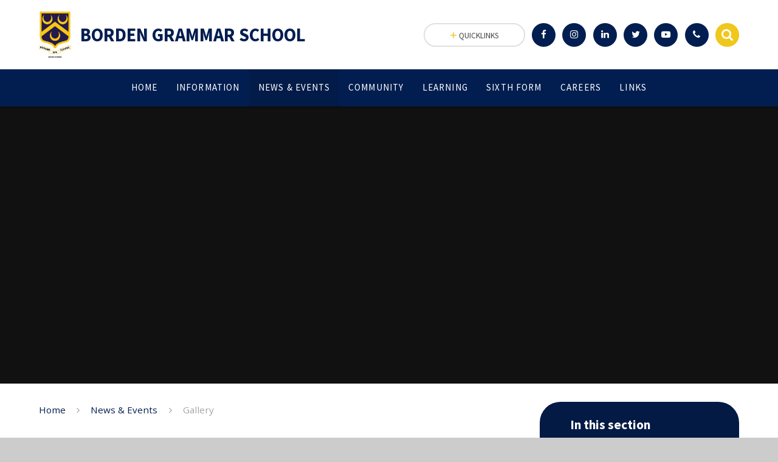

--- FILE ---
content_type: text/html
request_url: https://www.bordengrammar.kent.sch.uk/news-and-events/year-8-experimenting-with-ice-in-chemistry/ambassador-presentation-assembly
body_size: 77049
content:

<!DOCTYPE html>
<!--[if IE 7]><html class="no-ios no-js lte-ie9 lte-ie8 lte-ie7" lang="en" xml:lang="en"><![endif]-->
<!--[if IE 8]><html class="no-ios no-js lte-ie9 lte-ie8"  lang="en" xml:lang="en"><![endif]-->
<!--[if IE 9]><html class="no-ios no-js lte-ie9"  lang="en" xml:lang="en"><![endif]-->
<!--[if !IE]><!--> <html class="no-ios no-js"  lang="en" xml:lang="en"><!--<![endif]-->
	<head>
		<meta http-equiv="X-UA-Compatible" content="IE=edge" />
		<meta http-equiv="content-type" content="text/html; charset=utf-8"/>
		
		<link rel="canonical" href="https://www.bordengrammar.kent.sch.uk/news-and-events/year-8-experimenting-with-ice-in-chemistry/ambassador-presentation-assembly">
		<link rel="stylesheet" integrity="sha512-SfTiTlX6kk+qitfevl/7LibUOeJWlt9rbyDn92a1DqWOw9vWG2MFoays0sgObmWazO5BQPiFucnnEAjpAB+/Sw==" crossorigin="anonymous" referrerpolicy="no-referrer" media="screen" href="https://cdnjs.cloudflare.com/ajax/libs/font-awesome/4.7.0/css/font-awesome.min.css?cache=260112">
<!--[if IE 7]><link rel="stylesheet" media="screen" href="https://cdn.juniperwebsites.co.uk/_includes/font-awesome/4.2.0/css/font-awesome-ie7.min.css?cache=v4.6.56.3">
<![endif]-->
		<title>Borden Grammar School - Ambassador Presentation Assembly</title>
		
		<style type="text/css">
			:root {
				
				--col-pri: rgb(34, 34, 34);
				
				--col-sec: rgb(136, 136, 136);
				
			}
		</style>
		
<!--[if IE]>
<script>
console = {log:function(){return;}};
</script>
<![endif]-->

<script>
	var boolItemEditDisabled;
	var boolLanguageMode, boolLanguageEditOriginal;
	var boolViewingConnect;
	var boolConnectDashboard;
	var displayRegions = [];
	var intNewFileCount = 0;
	strItemType = "photo album";
	strSubItemType = "photo album";

	var featureSupport = {
		tagging: false,
		eventTagging: false
	};
	var boolLoggedIn = false;
boolAdminMode = false;
	var boolSuperUser = false;
strCookieBarStyle = 'bar';
	intParentPageID = "3";
	intCurrentItemID = 6;
	intCurrentCatID = 1;	strPhotoGalleryUploadLocation = 'top';

boolIsHomePage = false;
	boolItemEditDisabled = true;
	boolLanguageEditOriginal=true;
	strCurrentLanguage='en-gb';	strFileAttachmentsUploadLocation = 'bottom';	boolViewingConnect = false;	boolConnectDashboard = false;	var objEditorComponentList = {};

</script>

<script src="https://cdn.juniperwebsites.co.uk/admin/_includes/js/mutation_events.min.js?cache=v4.6.56.3"></script>
<script src="https://cdn.juniperwebsites.co.uk/admin/_includes/js/jquery/jquery.js?cache=v4.6.56.3"></script>
<script src="https://cdn.juniperwebsites.co.uk/admin/_includes/js/jquery/jquery.prefilter.js?cache=v4.6.56.3"></script>
<script src="https://cdn.juniperwebsites.co.uk/admin/_includes/js/jquery/jquery.query.js?cache=v4.6.56.3"></script>
<script src="https://cdn.juniperwebsites.co.uk/admin/_includes/js/jquery/js.cookie.js?cache=v4.6.56.3"></script>
<script src="/_includes/editor/template-javascript.asp?cache=260112"></script>
<script src="/admin/_includes/js/functions/minified/functions.login.new.asp?cache=260112"></script>

  <script>

  </script>
<link href="https://www.bordengrammar.kent.sch.uk/feeds/album.asp?albumid=6&amp;pid=3&amp;gcatid=1" rel="alternate" type="application/rss+xml" title="Borden Grammar School - Album Feed"><link href="https://www.bordengrammar.kent.sch.uk/feeds/gallery.asp?gcatid=1&amp;pid=3" rel="alternate" type="application/rss+xml" title="Borden Grammar School - Gallery Feed"><link rel="stylesheet" media="screen" href="/_site/css/main.css?cache=260112">
<link rel="stylesheet" media="screen" href="/_site/css/content.css?cache=260112">
<style type="text/css" class="customtheme--font">/* overwriting display font */h1, h2, h3, h4, h5, h6,.f_display,.ms-btn > *,.mason--theme_font_coverage-all,.builder[data-font_coverage="All"] {font-family: Source Sans Pro;}</style><style type="text/css" class="customtheme--pri">/* primary col */.col-pri,.content__region a,.content__title,.content__region h2,.content__region h3,.content__region h4,.content__region h5,.ms-active-pri.active,[data-bgtype="white"] .ms-bg-col,[data-bgtype="mixbot"] .ms-bg-col {color: #021e50;}.block-d {background: #021e50;color: #FFF;fill: #FFF;}.bord-pri {border-color: #021e50;}/* primary bg */.bg-pri,.menu__bar__item__sub,.mason,.ms-btn-pri > *,[data-bgtype="pri"] .ms-bg,[data-bgtype="mixtop"] .ms-bg,[data-bgtype="mixbot"] .ms-bg,[data-bgtype="imgpri"] .ms-bg {background-color: #021e50;}.content__region .table__container table thead th {background-color: #021e50;border-left: #021e50;}.content__news__list__item__img a,.template--accordion h2.template--accordion__title {background-color: #021e50 !important;}.template--accordion h2.template--accordion__title {border-color: #021e50 !important;}/*.builder__btn--sq[data-bgtype='pri']:after {@extend %abs_fill;content: '';width: 16px;height: 16px;margin: auto;display: block;border-radius: 4px;border: 2px solid black;background-color: #021e50 !important;}*/@media all and (min-width: 769px) {/* primary bg hover */.mason--mq .col-pri-hov:hover,.mason--mq .ms-hov-theme:hover .col-pri-hov,.mason--mq .ms-hov-theme.hovered .col-pri-hov {color: #021e50 !important;}.mason--mq .bg-pri-hov:hover,.mason--mq .ms-hov-theme:hover .bg-pri-hov,.mason--mq .ms-hov-theme.hovered .bg-pri-hov {background-color: #021e50;}}</style><style type="text/css" class="customtheme--sec">/* secondary col */.col-sec { color: #f0c71d; }.ms-btn-white > * {color: #f0c71d !important;}/* secondary bg */.bg-sec,.ms-btn > *,hr {background-color: #f0c71d;}/* secondary border */.bord-sec,.menu__bar:after {border-color: #f0c71d;}@media all and (min-width: 769px) {/* secondary bg hover */.mason--mq .col-sec-hov:hover,.mason--mq .ms-hov-theme:hover .col-sec-hov,.mason--mq .ms-hov-theme.hovered .col-sec-hov {color: #f0c71d !important;}.mason--mq .bg-sec-hov:hover,.mason--mq .ms-hov-theme:hover .bg-sec-hov,.mason--mq .ms-hov-theme.hovered .bg-sec-hov {background-color: #f0c71d;}}</style>


	<meta name="mobile-web-app-capable" content="yes">
	<meta name="apple-mobile-web-app-capable" content="yes">
	<meta name="viewport" content="width=device-width, initial-scale=1, minimum-scale=1, maximum-scale=1">
	<link rel="author" href="/humans.txt">
	<!-- <link rel="icon" href="/_site/images/favicons/favicon.ico"> -->
	<!-- <link rel="apple-touch-icon" href="/_site/images/favicons/favicon.png"> -->
	<link rel="icon" href="/_site/data/files/images/logo/E8C5494BAA0E89DC0D2A2CC10958F98C.png">
	<link rel="apple-touch-icon" href="/_site/data/files/images/logo/E8C5494BAA0E89DC0D2A2CC10958F98C.png">
	<link href="https://fonts.googleapis.com/css?family=Open+Sans:400,400i,700,700i" rel="stylesheet">
	<link href="https://fonts.googleapis.com/css?family=Source+Sans+Pro:400,400i,700,700i" rel="stylesheet">
	<link rel="stylesheet" href="/_site/css/print.css" type="text/css" media="print">

	<script type="text/javascript">
	var iOS = ( navigator.userAgent.match(/(iPad|iPhone|iPod)/g) ? true : false );
	if (iOS) { $('html').removeClass('no-ios').addClass('ios'); }

	var strDefaultThumbnail = "/_site/data/files/images/logo/E8C5494BAA0E89DC0D2A2CC10958F98C.png";
	</script>
	<script src="/_site/js/common.min.js"></script>


	<svg style="display: none;">
		
		<symbol id="icon_arrow" viewBox="0 0 40 24"><path d="M5,23,20,7.24,35.16,23.16h0a2.78,2.78,0,0,0,2,.84A2.93,2.93,0,0,0,40,21a3.07,3.07,0,0,0-.8-2.08h0L22.06.92h0A2.79,2.79,0,0,0,20,0h0a2.79,2.79,0,0,0-2.06.92h0L.79,18.92h0A3.07,3.07,0,0,0,0,21a2.93,2.93,0,0,0,2.86,3A2.8,2.8,0,0,0,5,23Z"/></symbol>
		<symbol id="icon_plus" viewBox="0 0 12 12"><path d="M6.79.79V5.21h4.42a.79.79,0,1,1,0,1.58H6.79v4.42h0a.79.79,0,1,1-1.58,0h0V6.79H.79a.79.79,0,1,1,0-1.58H5.21V.79h0a.79.79,0,1,1,1.58,0Z"/></symbol>
		<symbol id="icon_menu" viewBox="0 0 12 10"><path d="M0,0V2H12V0ZM0,6H12V4H0Zm0,4H12V8H0Z"/></symbol>
	</svg><link rel="stylesheet" media="screen" href="https://cdn.juniperwebsites.co.uk/_includes/css/content-blocks.css?cache=v4.6.56.3">
<link rel="stylesheet" media="screen" href="/_includes/css/cookie-colour.asp?cache=260112">
<link rel="stylesheet" media="screen" href="https://cdn.juniperwebsites.co.uk/_includes/css/cookies.css?cache=v4.6.56.3">
<link rel="stylesheet" media="screen" href="https://cdn.juniperwebsites.co.uk/_includes/css/cookies.advanced.css?cache=v4.6.56.3">
<link rel="stylesheet" media="screen" href="/_site/css/gallery.css?cache=260112">
<link rel="stylesheet" media="screen" href="https://cdn.juniperwebsites.co.uk/admin/_includes/js/lightgallery_v2/css/lightgallery-bundle.min.css?cache=v4.6.56.3">
<script integrity="sha512-n82wdm8yNoOCDS7jsP6OEe12S0GHQV7jGSwj5V2tcNY/KM3z+oSDraUN3Hjf3EgOS9HWa4s3DmSSM2Z9anVVRQ==" crossorigin="anonymous" referrerpolicy="no-referrer" src="https://cdnjs.cloudflare.com/ajax/libs/lightgallery/2.8.1/lightgallery.min.js?cache=260112"></script>
<script integrity="sha512-TFYXjHb/UymEC8RX54XLkgjfmBt/ekXY4qbw7IeSTvsUHsmvQzYN3oVdud8Qqgi4/dPpUKLJA9RkYj2U7sIZ0w==" crossorigin="anonymous" referrerpolicy="no-referrer" src="https://cdnjs.cloudflare.com/ajax/libs/lightgallery/2.8.1/plugins/autoplay/lg-autoplay.min.js?cache=260112"></script>
<script integrity="sha512-TCjJYS48Xyn1lM1tXcSlfLR/K8wVagbOYRuuDZOAJog0h4ECN79ak5IeszyiCGmhC2jvrVBnS1rPPwpxpHjN4w==" crossorigin="anonymous" referrerpolicy="no-referrer" src="https://cdnjs.cloudflare.com/ajax/libs/lightgallery/2.8.1/plugins/fullscreen/lg-fullscreen.min.js?cache=260112"></script>
<script integrity="sha512-JJ6kXdrz+7LlX78Nb0TttHqmOXaRmfmzrL1Z1W33cILbfhCK6/4IdDdi9COOfeggOWJTbqVoNiC/j9fLCJGLlw==" crossorigin="anonymous" referrerpolicy="no-referrer" src="https://cdnjs.cloudflare.com/ajax/libs/lightgallery/2.8.1/plugins/thumbnail/lg-thumbnail.min.js?cache=260112"></script>
<script integrity="sha512-Pj7YuT7FtS/ag8hcPK0jGMersZh30rTlDTYlUEOvLKMkD15+PxIKV1WEhJBihHS5Vcotqi6z18jerW+UTuLK4Q==" crossorigin="anonymous" referrerpolicy="no-referrer" src="https://cdnjs.cloudflare.com/ajax/libs/lightgallery/2.8.1/plugins/hash/lg-hash.min.js?cache=260112"></script>
<script integrity="sha512-/nVDv6BV2iCSxA44tgJLUgxmURDKfoUYdpLah0Hz8s3rpWBMHeiSzrr7bplsMBf+mF2L//RXX2q/SE6B0UhCRA==" crossorigin="anonymous" referrerpolicy="no-referrer" src="https://cdnjs.cloudflare.com/ajax/libs/lightgallery/2.8.1/plugins/zoom/lg-zoom.min.js?cache=260112"></script>
<script src="https://cdn.juniperwebsites.co.uk/gallery/js/gallery.js?cache=v4.6.56.3"></script>
<link rel="stylesheet" media="screen" href="https://cdn.juniperwebsites.co.uk/_includes/css/overlord.css?cache=v4.6.56.3">
<link rel="stylesheet" media="screen" href="https://cdn.juniperwebsites.co.uk/_includes/css/templates.css?cache=v4.6.56.3">
<link rel="stylesheet" media="screen" href="/_site/css/attachments.css?cache=260112">
<link rel="stylesheet" media="screen" href="/_site/css/templates.css?cache=260112">
<style>#print_me { display: none;}</style><script src="https://cdn.juniperwebsites.co.uk/admin/_includes/js/modernizr.js?cache=v4.6.56.3"></script>

        <meta property="og:site_name" content="Borden Grammar School" />
        <meta property="og:title" content="Ambassador Presentation Assembly" />
        <meta property="og:image" content="https://www.bordengrammar.kent.sch.uk/_site/data/images/galleries/6/DSC0001Large4K%29%29.JPG" />
        <meta property="og:type" content="website" />
        <meta property="twitter:card" content="summary" />
</head>


    <body>


<div id="print_me"></div>
<div class="mason mason--mq mason--inner mason--rounded_true mason--noadmin mason--theme_font_coverage-headings">

	<section class="access">
		<a class="access__anchor" name="header"></a>
		<a class="access__link" href="#content">Skip to content &darr;</a>
	</section>

	

	<header class="header parent block-l f_display">
		<div class="header__main center col-pri">
			<div class="parent js_fit__container">
				
				<a class="header__logo" href="/">
				
					<img src="/_site/data/files/images/logo/E8C5494BAA0E89DC0D2A2CC10958F98C.png" alt="Logo">
					<h1 id="header__logo__title">BORDEN GRAMMAR SCHOOL</h1>
				</a>
				
			</div>
			
		</div>


		<section class="menu parent block-d caps oc-invert" data-stickymenu="True">
			
			<button class="menu__btn parent block-d bord-sec" data-toggle=".mason--menu" aria-label="Toggle mobile menu">
				<span class="abs_fill">
					<div class="menu__btn--front"><i class="fa fa-bars" aria-hidden="true"></i> Menu</div>
					<div class="menu__btn--back"><i class="fa fa-close" aria-hidden="true"></i> Close</div>
				</span>
			</button>
			
			<nav class="menu__bar">
				<ul><li class="menu__bar__item menu__bar__item--page_1"><a class="a_block link-hov" id="page_1" href="/"><span>Home</span></a><button class="menu__bar__item__button" data-tab=".menu__bar__item--page_1--expand"><i class="menu__bar__item__button__icon fa fa-angle-down"></i></button></li><li class="menu__bar__item menu__bar__item--page_7 menu__bar__item--subitems"><a class="a_block link-hov" id="page_7" href="/information"><span>Information</span></a><button class="menu__bar__item__button" data-tab=".menu__bar__item--page_7--expand"><i class="menu__bar__item__button__icon fa fa-angle-down"></i></button><ul class="menu__bar__item__sub"><li class="menu__bar__item menu__bar__item--page_8"><a class="a_block link-hov" id="page_8" href="/page/?title=Welcome&amp;pid=8"><span>Welcome</span></a><button class="menu__bar__item__button" data-tab=".menu__bar__item--page_8--expand"><i class="menu__bar__item__button__icon fa fa-angle-down"></i></button></li><li class="menu__bar__item menu__bar__item--page_107"><a class="a_block link-hov" id="page_107" href="/information/adverse-weather"><span>Adverse Weather</span></a><button class="menu__bar__item__button" data-tab=".menu__bar__item--page_107--expand"><i class="menu__bar__item__button__icon fa fa-angle-down"></i></button></li><li class="menu__bar__item menu__bar__item--page_9"><a class="a_block link-hov" id="page_9" href="/information/admissions-and-borden-test-application"><span>Admissions &amp; Borden Assessment Procedure</span></a><button class="menu__bar__item__button" data-tab=".menu__bar__item--page_9--expand"><i class="menu__bar__item__button__icon fa fa-angle-down"></i></button></li><li class="menu__bar__item menu__bar__item--page_80"><a class="a_block link-hov" id="page_80" href="/information/aim-higher"><span>Aim Higher</span></a><button class="menu__bar__item__button" data-tab=".menu__bar__item--page_80--expand"><i class="menu__bar__item__button__icon fa fa-angle-down"></i></button></li><li class="menu__bar__item menu__bar__item--page_85"><a class="a_block link-hov" id="page_85" href="/information/clubs"><span>Clubs</span></a><button class="menu__bar__item__button" data-tab=".menu__bar__item--page_85--expand"><i class="menu__bar__item__button__icon fa fa-angle-down"></i></button></li><li class="menu__bar__item menu__bar__item--page_21"><a class="a_block link-hov" id="page_21" href="/information/exam-information"><span>Exam Information</span></a><button class="menu__bar__item__button" data-tab=".menu__bar__item--page_21--expand"><i class="menu__bar__item__button__icon fa fa-angle-down"></i></button></li><li class="menu__bar__item menu__bar__item--page_24"><a class="a_block link-hov" id="page_24" href="/information/financial-information"><span>Financial Information</span></a><button class="menu__bar__item__button" data-tab=".menu__bar__item--page_24--expand"><i class="menu__bar__item__button__icon fa fa-angle-down"></i></button></li><li class="menu__bar__item menu__bar__item--page_125"><a class="a_block link-hov" id="page_125" href="/information/hire-of-school-premises"><span>Lettings</span></a><button class="menu__bar__item__button" data-tab=".menu__bar__item--page_125--expand"><i class="menu__bar__item__button__icon fa fa-angle-down"></i></button></li><li class="menu__bar__item menu__bar__item--page_23"><a class="a_block link-hov" id="page_23" href="/information/ofsted"><span>Ofsted</span></a><button class="menu__bar__item__button" data-tab=".menu__bar__item--page_23--expand"><i class="menu__bar__item__button__icon fa fa-angle-down"></i></button></li><li class="menu__bar__item menu__bar__item--page_10"><a class="a_block link-hov" id="page_10" href="/information/policies"><span>Policies</span></a><button class="menu__bar__item__button" data-tab=".menu__bar__item--page_10--expand"><i class="menu__bar__item__button__icon fa fa-angle-down"></i></button></li><li class="menu__bar__item menu__bar__item--page_12"><a class="a_block link-hov" id="page_12" href="/information/pupil-premium"><span>Pupil Premium &amp; Free School Meals</span></a><button class="menu__bar__item__button" data-tab=".menu__bar__item--page_12--expand"><i class="menu__bar__item__button__icon fa fa-angle-down"></i></button></li><li class="menu__bar__item menu__bar__item--page_20"><a class="a_block link-hov" id="page_20" href="/information/prospectus"><span>Prospectus</span></a><button class="menu__bar__item__button" data-tab=".menu__bar__item--page_20--expand"><i class="menu__bar__item__button__icon fa fa-angle-down"></i></button></li><li class="menu__bar__item menu__bar__item--page_128"><a class="a_block link-hov" id="page_128" href="/information/canteen"><span>School Canteen</span></a><button class="menu__bar__item__button" data-tab=".menu__bar__item--page_128--expand"><i class="menu__bar__item__button__icon fa fa-angle-down"></i></button></li><li class="menu__bar__item menu__bar__item--page_111"><a class="a_block link-hov" id="page_111" href="/information/school-history"><span>School History</span></a><button class="menu__bar__item__button" data-tab=".menu__bar__item--page_111--expand"><i class="menu__bar__item__button__icon fa fa-angle-down"></i></button></li><li class="menu__bar__item menu__bar__item--page_129"><a class="a_block link-hov" id="page_129" href="/information/scopay"><span>Scopay</span></a><button class="menu__bar__item__button" data-tab=".menu__bar__item--page_129--expand"><i class="menu__bar__item__button__icon fa fa-angle-down"></i></button></li><li class="menu__bar__item menu__bar__item--page_170"><a class="a_block link-hov" id="page_170" href="/information/special-educational-needs-and-disabilities-send"><span>Special Educational Needs &amp; Disabilities (SEND)</span></a><button class="menu__bar__item__button" data-tab=".menu__bar__item--page_170--expand"><i class="menu__bar__item__button__icon fa fa-angle-down"></i></button></li><li class="menu__bar__item menu__bar__item--page_94"><a class="a_block link-hov" id="page_94" href="/information/school-day"><span>The School Day</span></a><button class="menu__bar__item__button" data-tab=".menu__bar__item--page_94--expand"><i class="menu__bar__item__button__icon fa fa-angle-down"></i></button></li><li class="menu__bar__item menu__bar__item--page_118"><a class="a_block link-hov" id="page_118" href="/information/travel"><span>Travel</span></a><button class="menu__bar__item__button" data-tab=".menu__bar__item--page_118--expand"><i class="menu__bar__item__button__icon fa fa-angle-down"></i></button></li><li class="menu__bar__item menu__bar__item--page_61"><a class="a_block link-hov" id="page_61" href="/information/uniform"><span>Uniform</span></a><button class="menu__bar__item__button" data-tab=".menu__bar__item--page_61--expand"><i class="menu__bar__item__button__icon fa fa-angle-down"></i></button></li><li class="menu__bar__item menu__bar__item--page_62"><a class="a_block link-hov" id="page_62" href="/information/vacancies"><span>Vacancies</span></a><button class="menu__bar__item__button" data-tab=".menu__bar__item--page_62--expand"><i class="menu__bar__item__button__icon fa fa-angle-down"></i></button></li><li class="menu__bar__item menu__bar__item--page_19"><a class="a_block link-hov" id="page_19" href="/information/values-and-ethos"><span>Values &amp; Ethos</span></a><button class="menu__bar__item__button" data-tab=".menu__bar__item--page_19--expand"><i class="menu__bar__item__button__icon fa fa-angle-down"></i></button></li><li class="menu__bar__item menu__bar__item--page_22"><a class="a_block link-hov" id="page_22" href="/information/safeguarding"><span>Wellbeing &amp; Safeguarding</span></a><button class="menu__bar__item__button" data-tab=".menu__bar__item--page_22--expand"><i class="menu__bar__item__button__icon fa fa-angle-down"></i></button></li><li class="menu__bar__item menu__bar__item--page_2"><a class="a_block link-hov" id="page_2" href="/contact-us"><span>Contact Us</span></a><button class="menu__bar__item__button" data-tab=".menu__bar__item--page_2--expand"><i class="menu__bar__item__button__icon fa fa-angle-down"></i></button></li></ul></li><li class="menu__bar__item menu__bar__item--page_3 menu__bar__item--subitems menu__bar__item--selected"><a class="a_block link-hov" id="page_3" href="/news-and-events"><span>News &amp; Events</span></a><button class="menu__bar__item__button" data-tab=".menu__bar__item--page_3--expand"><i class="menu__bar__item__button__icon fa fa-angle-down"></i></button><ul class="menu__bar__item__sub"><li class="menu__bar__item menu__bar__item--url_1"><a class="a_block link-hov" id="url_1" href="/news-and-events/calendar"><span>Calendar</span></a><button class="menu__bar__item__button" data-tab=".menu__bar__item--url_1--expand"><i class="menu__bar__item__button__icon fa fa-angle-down"></i></button></li><li class="menu__bar__item menu__bar__item--photo_gallery_1 menu__bar__item--selected"><a class="a_block link-hov" id="photo_gallery_1" href="/news-and-events/year-8-experimenting-with-ice-in-chemistry"><span>Gallery</span></a><button class="menu__bar__item__button" data-tab=".menu__bar__item--photo_gallery_1--expand"><i class="menu__bar__item__button__icon fa fa-angle-down"></i></button></li><li class="menu__bar__item menu__bar__item--news_category_1"><a class="a_block link-hov" id="news_category_1" href="/news-and-events/latest-news"><span>Latest News</span></a><button class="menu__bar__item__button" data-tab=".menu__bar__item--news_category_1--expand"><i class="menu__bar__item__button__icon fa fa-angle-down"></i></button></li><li class="menu__bar__item menu__bar__item--page_6"><a class="a_block link-hov" id="page_6" href="/news-and-events/newsletters"><span>Letters</span></a><button class="menu__bar__item__button" data-tab=".menu__bar__item--page_6--expand"><i class="menu__bar__item__button__icon fa fa-angle-down"></i></button></li><li class="menu__bar__item menu__bar__item--page_83"><a class="a_block link-hov" id="page_83" href="/news-and-events/newsletters-1"><span>Newsletters</span></a><button class="menu__bar__item__button" data-tab=".menu__bar__item--page_83--expand"><i class="menu__bar__item__button__icon fa fa-angle-down"></i></button></li><li class="menu__bar__item menu__bar__item--page_72"><a class="a_block link-hov" id="page_72" href="/information/open-evening"><span>Open Events</span></a><button class="menu__bar__item__button" data-tab=".menu__bar__item--page_72--expand"><i class="menu__bar__item__button__icon fa fa-angle-down"></i></button></li><li class="menu__bar__item menu__bar__item--url_37"><a class="a_block link-hov" id="url_37" href="/pe-calendar"><span>PE Calendar</span></a><button class="menu__bar__item__button" data-tab=".menu__bar__item--url_37--expand"><i class="menu__bar__item__button__icon fa fa-angle-down"></i></button></li><li class="menu__bar__item menu__bar__item--page_134"><a class="a_block link-hov" id="page_134" href="/news-and-events/term-dates"><span>Term Dates</span></a><button class="menu__bar__item__button" data-tab=".menu__bar__item--page_134--expand"><i class="menu__bar__item__button__icon fa fa-angle-down"></i></button></li><li class="menu__bar__item menu__bar__item--page_173"><a class="a_block link-hov" id="page_173" href="/news-and-events/remembrance-day"><span>Remembrance Day</span></a><button class="menu__bar__item__button" data-tab=".menu__bar__item--page_173--expand"><i class="menu__bar__item__button__icon fa fa-angle-down"></i></button></li></ul></li><li class="menu__bar__item menu__bar__item--page_27 menu__bar__item--subitems"><a class="a_block link-hov" id="page_27" href="/community"><span>Community</span></a><button class="menu__bar__item__button" data-tab=".menu__bar__item--page_27--expand"><i class="menu__bar__item__button__icon fa fa-angle-down"></i></button><ul class="menu__bar__item__sub"><li class="menu__bar__item menu__bar__item--page_30"><a class="a_block link-hov" id="page_30" href="/community/students"><span>Students</span></a><button class="menu__bar__item__button" data-tab=".menu__bar__item--page_30--expand"><i class="menu__bar__item__button__icon fa fa-angle-down"></i></button></li><li class="menu__bar__item menu__bar__item--page_31"><a class="a_block link-hov" id="page_31" href="/community/parents"><span>Parents</span></a><button class="menu__bar__item__button" data-tab=".menu__bar__item--page_31--expand"><i class="menu__bar__item__button__icon fa fa-angle-down"></i></button></li><li class="menu__bar__item menu__bar__item--page_16"><a class="a_block link-hov" id="page_16" href="/community/staff"><span>Staff</span></a><button class="menu__bar__item__button" data-tab=".menu__bar__item--page_16--expand"><i class="menu__bar__item__button__icon fa fa-angle-down"></i></button></li><li class="menu__bar__item menu__bar__item--page_11"><a class="a_block link-hov" id="page_11" href="/community/trustees-and-members"><span>Trustees &amp; Members</span></a><button class="menu__bar__item__button" data-tab=".menu__bar__item--page_11--expand"><i class="menu__bar__item__button__icon fa fa-angle-down"></i></button></li><li class="menu__bar__item menu__bar__item--url_21"><a class="a_block link-hov" id="url_21" href="https://www.oldbordenians.com" target="_blank" rel="external"><span>Old Bordenians</span></a><button class="menu__bar__item__button" data-tab=".menu__bar__item--url_21--expand"><i class="menu__bar__item__button__icon fa fa-angle-down"></i></button></li><li class="menu__bar__item menu__bar__item--url_17"><a class="a_block link-hov" id="url_17" href="http://www.obhc.co.uk" target="_blank" rel="external"><span>Sittingbourne Hockey Club</span></a><button class="menu__bar__item__button" data-tab=".menu__bar__item--url_17--expand"><i class="menu__bar__item__button__icon fa fa-angle-down"></i></button></li></ul></li><li class="menu__bar__item menu__bar__item--page_13 menu__bar__item--subitems"><a class="a_block link-hov" id="page_13" href="/learning"><span>Learning</span></a><button class="menu__bar__item__button" data-tab=".menu__bar__item--page_13--expand"><i class="menu__bar__item__button__icon fa fa-angle-down"></i></button><ul class="menu__bar__item__sub"><li class="menu__bar__item menu__bar__item--page_150"><a class="a_block link-hov" id="page_150" href="/learning/curriculum"><span>Curriculum</span></a><button class="menu__bar__item__button" data-tab=".menu__bar__item--page_150--expand"><i class="menu__bar__item__button__icon fa fa-angle-down"></i></button></li><li class="menu__bar__item menu__bar__item--page_33"><a class="a_block link-hov" id="page_33" href="/learning/ks3"><span>KS3</span></a><button class="menu__bar__item__button" data-tab=".menu__bar__item--page_33--expand"><i class="menu__bar__item__button__icon fa fa-angle-down"></i></button></li><li class="menu__bar__item menu__bar__item--page_34"><a class="a_block link-hov" id="page_34" href="/learning/ks4"><span>KS4</span></a><button class="menu__bar__item__button" data-tab=".menu__bar__item--page_34--expand"><i class="menu__bar__item__button__icon fa fa-angle-down"></i></button></li><li class="menu__bar__item menu__bar__item--page_36"><a class="a_block link-hov" id="page_36" href="/learning/library-information"><span>Library</span></a><button class="menu__bar__item__button" data-tab=".menu__bar__item--page_36--expand"><i class="menu__bar__item__button__icon fa fa-angle-down"></i></button></li><li class="menu__bar__item menu__bar__item--page_54"><a class="a_block link-hov" id="page_54" href="/learning/audit-information"><span>Audit Information</span></a><button class="menu__bar__item__button" data-tab=".menu__bar__item--page_54--expand"><i class="menu__bar__item__button__icon fa fa-angle-down"></i></button></li><li class="menu__bar__item menu__bar__item--page_73"><a class="a_block link-hov" id="page_73" href="/learning/support-and-guidance"><span>Support &amp; Guidance</span></a><button class="menu__bar__item__button" data-tab=".menu__bar__item--page_73--expand"><i class="menu__bar__item__button__icon fa fa-angle-down"></i></button></li></ul></li><li class="menu__bar__item menu__bar__item--page_28 menu__bar__item--subitems"><a class="a_block link-hov" id="page_28" href="/sixth-form"><span>Sixth Form</span></a><button class="menu__bar__item__button" data-tab=".menu__bar__item--page_28--expand"><i class="menu__bar__item__button__icon fa fa-angle-down"></i></button><ul class="menu__bar__item__sub"><li class="menu__bar__item menu__bar__item--page_39"><a class="a_block link-hov" id="page_39" href="/sixth-form/welcome-to-the-sixth-form"><span>Welcome</span></a><button class="menu__bar__item__button" data-tab=".menu__bar__item--page_39--expand"><i class="menu__bar__item__button__icon fa fa-angle-down"></i></button></li><li class="menu__bar__item menu__bar__item--page_68"><a class="a_block link-hov" id="page_68" href="/sixth-form/ks5"><span>KS5</span></a><button class="menu__bar__item__button" data-tab=".menu__bar__item--page_68--expand"><i class="menu__bar__item__button__icon fa fa-angle-down"></i></button></li><li class="menu__bar__item menu__bar__item--page_40"><a class="a_block link-hov" id="page_40" href="/sixth-form/prospectus"><span>Prospectus</span></a><button class="menu__bar__item__button" data-tab=".menu__bar__item--page_40--expand"><i class="menu__bar__item__button__icon fa fa-angle-down"></i></button></li><li class="menu__bar__item menu__bar__item--page_70"><a class="a_block link-hov" id="page_70" href="/sixth-form/uniform"><span>Dress Code</span></a><button class="menu__bar__item__button" data-tab=".menu__bar__item--page_70--expand"><i class="menu__bar__item__button__icon fa fa-angle-down"></i></button></li><li class="menu__bar__item menu__bar__item--page_43"><a class="a_block link-hov" id="page_43" href="/sixth-form/16-19-bursary-fund"><span>16-19 Bursary Fund</span></a><button class="menu__bar__item__button" data-tab=".menu__bar__item--page_43--expand"><i class="menu__bar__item__button__icon fa fa-angle-down"></i></button></li><li class="menu__bar__item menu__bar__item--page_44"><a class="a_block link-hov" id="page_44" href="/sixth-form/destinations"><span>Destinations</span></a><button class="menu__bar__item__button" data-tab=".menu__bar__item--page_44--expand"><i class="menu__bar__item__button__icon fa fa-angle-down"></i></button></li><li class="menu__bar__item menu__bar__item--page_45"><a class="a_block link-hov" id="page_45" href="/sixth-form/open-events"><span>Open Events</span></a><button class="menu__bar__item__button" data-tab=".menu__bar__item--page_45--expand"><i class="menu__bar__item__button__icon fa fa-angle-down"></i></button></li><li class="menu__bar__item menu__bar__item--page_67"><a class="a_block link-hov" id="page_67" href="/sixth-form/ucas/careers"><span>UCAS/Careers</span></a><button class="menu__bar__item__button" data-tab=".menu__bar__item--page_67--expand"><i class="menu__bar__item__button__icon fa fa-angle-down"></i></button></li><li class="menu__bar__item menu__bar__item--page_117"><a class="a_block link-hov" id="page_117" href="/sixth-form/year-12-summer-induction"><span>Year 12 Summer Induction</span></a><button class="menu__bar__item__button" data-tab=".menu__bar__item--page_117--expand"><i class="menu__bar__item__button__icon fa fa-angle-down"></i></button></li></ul></li><li class="menu__bar__item menu__bar__item--page_135 menu__bar__item--subitems"><a class="a_block link-hov" id="page_135" href="/careers"><span>Careers</span></a><button class="menu__bar__item__button" data-tab=".menu__bar__item--page_135--expand"><i class="menu__bar__item__button__icon fa fa-angle-down"></i></button><ul class="menu__bar__item__sub"><li class="menu__bar__item menu__bar__item--page_137"><a class="a_block link-hov" id="page_137" href="/careers/welcome"><span>Welcome</span></a><button class="menu__bar__item__button" data-tab=".menu__bar__item--page_137--expand"><i class="menu__bar__item__button__icon fa fa-angle-down"></i></button></li><li class="menu__bar__item menu__bar__item--page_175"><a class="a_block link-hov" id="page_175" href="/careers/learning-outcomes"><span>Learning Outcomes</span></a><button class="menu__bar__item__button" data-tab=".menu__bar__item--page_175--expand"><i class="menu__bar__item__button__icon fa fa-angle-down"></i></button></li></ul></li><li class="menu__bar__item menu__bar__item--page_18 menu__bar__item--subitems"><a class="a_block link-hov" id="page_18" href="/links"><span>Links</span></a><button class="menu__bar__item__button" data-tab=".menu__bar__item--page_18--expand"><i class="menu__bar__item__button__icon fa fa-angle-down"></i></button><ul class="menu__bar__item__sub"><li class="menu__bar__item menu__bar__item--url_44"><a class="a_block link-hov" id="url_44" href="https://sites.google.com/bordengrammar.kent.sch.uk/bordengrammarschool/home?authuser=0" target="_blank" rel="external"><span>BGS Religious Studies</span></a><button class="menu__bar__item__button" data-tab=".menu__bar__item--url_44--expand"><i class="menu__bar__item__button__icon fa fa-angle-down"></i></button></li><li class="menu__bar__item menu__bar__item--url_42"><a class="a_block link-hov" id="url_42" href="https://sites.google.com/bordengrammar.kent.sch.uk/science" target="_blank" rel="external"><span>BGS Science</span></a><button class="menu__bar__item__button" data-tab=".menu__bar__item--url_42--expand"><i class="menu__bar__item__button__icon fa fa-angle-down"></i></button></li><li class="menu__bar__item menu__bar__item--page_126"><a class="a_block link-hov" id="page_126" href="/links/action-research"><span>Action Research</span></a><button class="menu__bar__item__button" data-tab=".menu__bar__item--page_126--expand"><i class="menu__bar__item__button__icon fa fa-angle-down"></i></button></li><li class="menu__bar__item menu__bar__item--url_6"><a class="a_block link-hov" id="url_6" href="https://mail.google.com/a/bordengrammar.kent.sch.uk" target="_blank" rel="external"><span>Email</span></a><button class="menu__bar__item__button" data-tab=".menu__bar__item--url_6--expand"><i class="menu__bar__item__button__icon fa fa-angle-down"></i></button></li><li class="menu__bar__item menu__bar__item--url_25"><a class="a_block link-hov" id="url_25" href="https://workspace.google.com/dashboard" target="_blank" rel="external"><span>Google Suite</span></a><button class="menu__bar__item__button" data-tab=".menu__bar__item--url_25--expand"><i class="menu__bar__item__button__icon fa fa-angle-down"></i></button></li><li class="menu__bar__item menu__bar__item--url_47"><a class="a_block link-hov" id="url_47" href="https://forms.gle/wGdBfiVY2449Hf6L8" target="_blank" rel="external"><span>Pay It Forward</span></a><button class="menu__bar__item__button" data-tab=".menu__bar__item--url_47--expand"><i class="menu__bar__item__button__icon fa fa-angle-down"></i></button></li><li class="menu__bar__item menu__bar__item--url_8"><a class="a_block link-hov" id="url_8" href="https://bordengrammar.roombookingsystem.co.uk/" target="_blank" rel="external"><span>Room Booking</span></a><button class="menu__bar__item__button" data-tab=".menu__bar__item--url_8--expand"><i class="menu__bar__item__button__icon fa fa-angle-down"></i></button></li><li class="menu__bar__item menu__bar__item--url_24"><a class="a_block link-hov" id="url_24" href="http://weather.bordengrammar.kent.sch.uk/" target="_blank" rel="external"><span>School Weather Station</span></a><button class="menu__bar__item__button" data-tab=".menu__bar__item--url_24--expand"><i class="menu__bar__item__button__icon fa fa-angle-down"></i></button></li></ul></li></ul>
				<div class="menu__extra block-l">
					<div class="menu__extra__nocookies">
						
							<div class="menu__extra__item quicklinks oc-invert">
								
								<div class="quicklinks__btn center">
									<span>
										<svg class="col-sec" width="12" height="10"><use href='#icon_plus' xlink:href='#icon_plus' x='0' y='0'/></svg>
										<span>Quicklinks</span>
									</span>
								</div>
								<ul class="list col-pri"><li><a class='col-sec-hov' href='https://docs.google.com/forms/d/e/1FAIpQLScykd9g2ita26CPuezhoAZlREvGDKxdNeZGI7Hzv4n74IgQFQ/viewform?embedded=true' target='_blank'>Achievement Certificate</a></li><li><a class='col-sec-hov' href='/news-and-events/newsletters' target='_self'>Letters</a></li><li><a class='col-sec-hov' href='https://workspace.google.com/dashboard' target='_blank'>Google Dashboard</a></li></ul>
								
							</div><div class="menu__extra__item iconlinks js_listfit">
						
							<button class="js_listfit__btn ms-btn-circle bg-pri">
								<i class="fa fa-link" aria-hidden="true"></i>
								<span>
									<svg class='icon_close col-pri'><use href='#icon_close' xlink:href='#icon_close' x='0' y='0'/></svg>
								</span>
							</button>
							<ul><li class="iconlinks__item" data-type="Facebook"><a href='https://www.facebook.com/BordenGrammarSchool/' target='_blank'><span class="iconlinks__item__icon ms-btn-circle bg-pri link-hov"><i class='fa fa-facebook'></i></span><span class="iconlinks__item__txt bg-pri oc-invert oc-border">Add us on Facebook</span></a></li><li class="iconlinks__item" data-type="Instagram"><a href='https://www.instagram.com/bordengrammar/' target='_blank'><span class="iconlinks__item__icon ms-btn-circle bg-pri link-hov"><i class='fa fa-instagram'></i></span><span class="iconlinks__item__txt bg-pri oc-invert oc-border">Follow us on Instagram</span></a></li><li class="iconlinks__item" data-type="LinkedIn"><a href='https://uk.linkedin.com/company/borden-grammar-school-trust' target='_blank'><span class="iconlinks__item__icon ms-btn-circle bg-pri link-hov"><i class='fa fa-linkedin'></i></span><span class="iconlinks__item__txt bg-pri oc-invert oc-border">Follow us on LinkedIn</span></a></li><li class="iconlinks__item" data-type="Twitter"><a href='https://twitter.com/bordengrammar' target='_blank'><span class="iconlinks__item__icon ms-btn-circle bg-pri link-hov"><i class='fa fa-twitter'></i></span><span class="iconlinks__item__txt bg-pri oc-invert oc-border">Follow us on Twitter</span></a></li><li class="iconlinks__item" data-type="YouTube"><a href='https://www.youtube.com/channel/UC0bvIQQlIdR72MkIBL1p1pg' target='_blank'><span class="iconlinks__item__icon ms-btn-circle bg-pri link-hov"><i class='fa fa-youtube-play'></i></span><span class="iconlinks__item__txt bg-pri oc-invert oc-border">Subscribe to us on YouTube</span></a></li><li class="iconlinks__item" data-type="Telephone"><a href='/contact-us' target='_self'><span class="iconlinks__item__icon ms-btn-circle bg-pri link-hov"><i class='fa fa-phone'></i></span><span class="iconlinks__item__txt bg-pri oc-invert oc-border">Contact Us</span></a></li><li class="iconlinks__item" data-type="Search"><form class="menu__extra__item search" method="post" action="/search/default.asp?pid=0"> <input class="search__input bg-sec" type="text" value="" type="text" name="searchValue" placeholder="Search" /></form></li></ul>
						</div>
					</div>
				</div>
			</nav>
		</section>
		
	</header>

	
		<section class="hero hero--inner parent oc-hide">
			<div class="hero__main">
				<ul class="hero__slideshow abs_fill list">
				    <li class="hero__slideshow__item abs_fill"><div class="hero__img abs_fill" data-src="/_site/data/files/images/slideshow/005DE680918FFC928F18C03248368677.jpg" data-src-default="fade" data-bgfill="cover"></div></li><li class="hero__slideshow__item abs_fill"><div class="hero__img abs_fill" data-src="/_site/data/files/images/slideshow/54B7D07840ACF78111A34B6BBB963AC1.jpg" data-src-default="fade" data-bgfill="cover"></div></li><li class="hero__slideshow__item abs_fill"><div class="hero__img abs_fill" data-src="/_site/data/files/images/slideshow/7E0A2069B8B8D606A20208203E8C7B81.jpg" data-src-default="fade" data-bgfill="cover"></div></li><li class="hero__slideshow__item abs_fill"><div class="hero__img abs_fill" data-src="/_site/data/files/images/slideshow/B61F79E32A0D0895F63B5428C9E7786F.jpg" data-src-default="fade" data-bgfill="cover"></div></li><li class="hero__slideshow__item abs_fill"><div class="hero__img abs_fill" data-src="/_site/data/files/images/slideshow/C06F0DD8C19275B0D4725AD92461CB34.jpg" data-src-default="fade" data-bgfill="cover"></div></li><li class="hero__slideshow__item abs_fill"><div class="hero__img abs_fill" data-src="/_site/data/files/images/slideshow/ECD9DF0412B53329F47D954604DC105D.jpg" data-src-default="fade" data-bgfill="cover"></div></li>
				</ul>
				<script>heroSlideshow('.hero--inner')</script>
				
			</div>
		</section>
		

	<main class="main parent block-l">
		<div class="main__content ms-center">
			<div class="content content--photo_album">
				<a class="content__anchor" name="content"></a>
				<ul class="content__path"><li class="content__path__item content__path__item--page_1"><i class="content__path__item__sep fa fa-angle-right"></i><a class="content__path__item__link col-pri" id="page_1" href="/">Home</a></li><li class="content__path__item content__path__item--page_3 content__path__item--selected"><i class="content__path__item__sep fa fa-angle-right"></i><a class="content__path__item__link col-pri" id="page_3" href="/news-and-events">News &amp; Events</a></li><li class="content__path__item content__path__item--photo_gallery_1 content__path__item--selected"><i class="content__path__item__sep fa fa-angle-right"></i><a class="content__path__item__link col-pri" id="photo_gallery_1" href="/news-and-events/year-8-experimenting-with-ice-in-chemistry">Gallery</a></li></ul><h1 class="content__title" id="itemTitle">Ambassador Presentation Assembly</h1>
				<div class="content__region"><p>Well done to our Year 7 Anti-bullying Ambassadors who all&nbsp;presented an excellent presentation to their forms this morning in assembly time.&nbsp;They talked about the training they had received, passed on their excellent knowledge and also showed a short video. Lots of questions were asked by Form members which our Ambassadors were able to answer confidently.&nbsp;</p>
</div><div class="content__album"><ul class="content__album__list content__album__list--3 feed">
<li data-sub-html="#content__album__list__item--53>.content__album__list__item__info"><div class="content__album__list__item content__album__list__item--53 ui_card" id="content__album__list__item--53"><div class="content__album__list__item__image ui_card__img ui_card__img--full"><a href="/_site/data/images/galleries/6/DSC0012Large4K)).JPG" title="DSC0012Large4K))" aria-label="DSC0012Large4K))"><img src="/_site/data/images/galleries/6/thumb-DSC0012Large4K)).JPG" alt="DSC0012Large4K))" /></a></div><div class="content__album__list__item__info"><h4>DSC0012Large4K))</h4><p></p><div></div></div><div class="content__album__list__item__edit"><div class="content__album__list__item__edit__data"><div class="src">DSC0012Large4K)).JPG</div><div class="id">53</div><div class="title">DSC0012Large4K))</div><div class="desc"></div><div class="tags"></div></div><div class="content__album__list__item__edit__fields admin_ui"></div></div></div></li>
<li data-sub-html="#content__album__list__item--52>.content__album__list__item__info"><div class="content__album__list__item content__album__list__item--52 ui_card" id="content__album__list__item--52"><div class="content__album__list__item__image ui_card__img ui_card__img--full"><a href="/_site/data/images/galleries/6/DSC0011Large4K)).JPG" title="DSC0011Large4K))" aria-label="DSC0011Large4K))"><img src="/_site/data/images/galleries/6/thumb-DSC0011Large4K)).JPG" alt="DSC0011Large4K))" /></a></div><div class="content__album__list__item__info"><h4>DSC0011Large4K))</h4><p></p><div></div></div><div class="content__album__list__item__edit"><div class="content__album__list__item__edit__data"><div class="src">DSC0011Large4K)).JPG</div><div class="id">52</div><div class="title">DSC0011Large4K))</div><div class="desc"></div><div class="tags"></div></div><div class="content__album__list__item__edit__fields admin_ui"></div></div></div></li>
<li data-sub-html="#content__album__list__item--51>.content__album__list__item__info"><div class="content__album__list__item content__album__list__item--51 ui_card" id="content__album__list__item--51"><div class="content__album__list__item__image ui_card__img ui_card__img--full"><a href="/_site/data/images/galleries/6/DSC0010Large4K)).JPG" title="DSC0010Large4K))" aria-label="DSC0010Large4K))"><img src="/_site/data/images/galleries/6/thumb-DSC0010Large4K)).JPG" alt="DSC0010Large4K))" /></a></div><div class="content__album__list__item__info"><h4>DSC0010Large4K))</h4><p></p><div></div></div><div class="content__album__list__item__edit"><div class="content__album__list__item__edit__data"><div class="src">DSC0010Large4K)).JPG</div><div class="id">51</div><div class="title">DSC0010Large4K))</div><div class="desc"></div><div class="tags"></div></div><div class="content__album__list__item__edit__fields admin_ui"></div></div></div></li>
<li data-sub-html="#content__album__list__item--50>.content__album__list__item__info"><div class="content__album__list__item content__album__list__item--50 ui_card" id="content__album__list__item--50"><div class="content__album__list__item__image ui_card__img ui_card__img--full"><a href="/_site/data/images/galleries/6/DSC0008Large4K)).JPG" title="DSC0008Large4K))" aria-label="DSC0008Large4K))"><img src="/_site/data/images/galleries/6/thumb-DSC0008Large4K)).JPG" alt="DSC0008Large4K))" /></a></div><div class="content__album__list__item__info"><h4>DSC0008Large4K))</h4><p></p><div></div></div><div class="content__album__list__item__edit"><div class="content__album__list__item__edit__data"><div class="src">DSC0008Large4K)).JPG</div><div class="id">50</div><div class="title">DSC0008Large4K))</div><div class="desc"></div><div class="tags"></div></div><div class="content__album__list__item__edit__fields admin_ui"></div></div></div></li>
<li data-sub-html="#content__album__list__item--49>.content__album__list__item__info"><div class="content__album__list__item content__album__list__item--49 ui_card" id="content__album__list__item--49"><div class="content__album__list__item__image ui_card__img ui_card__img--full"><a href="/_site/data/images/galleries/6/DSC0007Large4K)).JPG" title="DSC0007Large4K))" aria-label="DSC0007Large4K))"><img src="/_site/data/images/galleries/6/thumb-DSC0007Large4K)).JPG" alt="DSC0007Large4K))" /></a></div><div class="content__album__list__item__info"><h4>DSC0007Large4K))</h4><p></p><div></div></div><div class="content__album__list__item__edit"><div class="content__album__list__item__edit__data"><div class="src">DSC0007Large4K)).JPG</div><div class="id">49</div><div class="title">DSC0007Large4K))</div><div class="desc"></div><div class="tags"></div></div><div class="content__album__list__item__edit__fields admin_ui"></div></div></div></li>
<li data-sub-html="#content__album__list__item--48>.content__album__list__item__info"><div class="content__album__list__item content__album__list__item--48 ui_card" id="content__album__list__item--48"><div class="content__album__list__item__image ui_card__img ui_card__img--full"><a href="/_site/data/images/galleries/6/DSC0006Large4K)).JPG" title="DSC0006Large4K))" aria-label="DSC0006Large4K))"><img src="/_site/data/images/galleries/6/thumb-DSC0006Large4K)).JPG" alt="DSC0006Large4K))" /></a></div><div class="content__album__list__item__info"><h4>DSC0006Large4K))</h4><p></p><div></div></div><div class="content__album__list__item__edit"><div class="content__album__list__item__edit__data"><div class="src">DSC0006Large4K)).JPG</div><div class="id">48</div><div class="title">DSC0006Large4K))</div><div class="desc"></div><div class="tags"></div></div><div class="content__album__list__item__edit__fields admin_ui"></div></div></div></li>
<li data-sub-html="#content__album__list__item--47>.content__album__list__item__info"><div class="content__album__list__item content__album__list__item--47 ui_card" id="content__album__list__item--47"><div class="content__album__list__item__image ui_card__img ui_card__img--full"><a href="/_site/data/images/galleries/6/DSC0005Large4K)).JPG" title="DSC0005Large4K))" aria-label="DSC0005Large4K))"><img src="/_site/data/images/galleries/6/thumb-DSC0005Large4K)).JPG" alt="DSC0005Large4K))" /></a></div><div class="content__album__list__item__info"><h4>DSC0005Large4K))</h4><p></p><div></div></div><div class="content__album__list__item__edit"><div class="content__album__list__item__edit__data"><div class="src">DSC0005Large4K)).JPG</div><div class="id">47</div><div class="title">DSC0005Large4K))</div><div class="desc"></div><div class="tags"></div></div><div class="content__album__list__item__edit__fields admin_ui"></div></div></div></li>
<li data-sub-html="#content__album__list__item--46>.content__album__list__item__info"><div class="content__album__list__item content__album__list__item--46 ui_card" id="content__album__list__item--46"><div class="content__album__list__item__image ui_card__img ui_card__img--full"><a href="/_site/data/images/galleries/6/DSC0003Large4K)).JPG" title="DSC0003Large4K))" aria-label="DSC0003Large4K))"><img src="/_site/data/images/galleries/6/thumb-DSC0003Large4K)).JPG" alt="DSC0003Large4K))" /></a></div><div class="content__album__list__item__info"><h4>DSC0003Large4K))</h4><p></p><div></div></div><div class="content__album__list__item__edit"><div class="content__album__list__item__edit__data"><div class="src">DSC0003Large4K)).JPG</div><div class="id">46</div><div class="title">DSC0003Large4K))</div><div class="desc"></div><div class="tags"></div></div><div class="content__album__list__item__edit__fields admin_ui"></div></div></div></li>
<li data-sub-html="#content__album__list__item--45>.content__album__list__item__info"><div class="content__album__list__item content__album__list__item--45 content__album__list__item--thumbnail ui_card" id="content__album__list__item--45"><div class="content__album__list__item__image ui_card__img ui_card__img--full"><a href="/_site/data/images/galleries/6/DSC0001Large4K)).JPG" title="DSC0001Large4K))" aria-label="DSC0001Large4K))"><img src="/_site/data/images/galleries/6/thumb-DSC0001Large4K)).JPG" alt="DSC0001Large4K))" /></a></div><div class="content__album__list__item__info"><h4>DSC0001Large4K))</h4><p></p><div></div></div><div class="content__album__list__item__edit"><div class="content__album__list__item__edit__data"><div class="src">DSC0001Large4K)).JPG</div><div class="id">45</div><div class="title">DSC0001Large4K))</div><div class="desc"></div><div class="tags"></div></div><div class="content__album__list__item__edit__fields admin_ui"></div></div></div></li>
<li data-sub-html="#content__album__list__item--54>.content__album__list__item__info"><div class="content__album__list__item content__album__list__item--54 ui_card" id="content__album__list__item--54"><div class="content__album__list__item__image ui_card__img ui_card__img--full"><a href="/_site/data/images/galleries/6/DSC0013Large4K)).JPG" title="DSC0013Large4K))" aria-label="DSC0013Large4K))"><img src="/_site/data/images/galleries/6/thumb-DSC0013Large4K)).JPG" alt="DSC0013Large4K))" /></a></div><div class="content__album__list__item__info"><h4>DSC0013Large4K))</h4><p></p><div></div></div><div class="content__album__list__item__edit"><div class="content__album__list__item__edit__data"><div class="src">DSC0013Large4K)).JPG</div><div class="id">54</div><div class="title">DSC0013Large4K))</div><div class="desc"></div><div class="tags"></div></div><div class="content__album__list__item__edit__fields admin_ui"></div></div></div></li>
<li data-sub-html="#content__album__list__item--55>.content__album__list__item__info"><div class="content__album__list__item content__album__list__item--55 ui_card" id="content__album__list__item--55"><div class="content__album__list__item__image ui_card__img ui_card__img--full"><a href="/_site/data/images/galleries/6/DSC0014Large4K)).JPG" title="DSC0014Large4K))" aria-label="DSC0014Large4K))"><img src="/_site/data/images/galleries/6/thumb-DSC0014Large4K)).JPG" alt="DSC0014Large4K))" /></a></div><div class="content__album__list__item__info"><h4>DSC0014Large4K))</h4><p></p><div></div></div><div class="content__album__list__item__edit"><div class="content__album__list__item__edit__data"><div class="src">DSC0014Large4K)).JPG</div><div class="id">55</div><div class="title">DSC0014Large4K))</div><div class="desc"></div><div class="tags"></div></div><div class="content__album__list__item__edit__fields admin_ui"></div></div></div></li>
<li data-sub-html="#content__album__list__item--56>.content__album__list__item__info"><div class="content__album__list__item content__album__list__item--56 ui_card" id="content__album__list__item--56"><div class="content__album__list__item__image ui_card__img ui_card__img--full"><a href="/_site/data/images/galleries/6/DSC0016Large4K)).JPG" title="DSC0016Large4K))" aria-label="DSC0016Large4K))"><img src="/_site/data/images/galleries/6/thumb-DSC0016Large4K)).JPG" alt="DSC0016Large4K))" /></a></div><div class="content__album__list__item__info"><h4>DSC0016Large4K))</h4><p></p><div></div></div><div class="content__album__list__item__edit"><div class="content__album__list__item__edit__data"><div class="src">DSC0016Large4K)).JPG</div><div class="id">56</div><div class="title">DSC0016Large4K))</div><div class="desc"></div><div class="tags"></div></div><div class="content__album__list__item__edit__fields admin_ui"></div></div></div></li>
<li data-sub-html="#content__album__list__item--57>.content__album__list__item__info"><div class="content__album__list__item content__album__list__item--57 ui_card" id="content__album__list__item--57"><div class="content__album__list__item__image ui_card__img ui_card__img--full"><a href="/_site/data/images/galleries/6/DSC0017Large4K)).JPG" title="DSC0017Large4K))" aria-label="DSC0017Large4K))"><img src="/_site/data/images/galleries/6/thumb-DSC0017Large4K)).JPG" alt="DSC0017Large4K))" /></a></div><div class="content__album__list__item__info"><h4>DSC0017Large4K))</h4><p></p><div></div></div><div class="content__album__list__item__edit"><div class="content__album__list__item__edit__data"><div class="src">DSC0017Large4K)).JPG</div><div class="id">57</div><div class="title">DSC0017Large4K))</div><div class="desc"></div><div class="tags"></div></div><div class="content__album__list__item__edit__fields admin_ui"></div></div></div></li>
<li data-sub-html="#content__album__list__item--58>.content__album__list__item__info"><div class="content__album__list__item content__album__list__item--58 ui_card" id="content__album__list__item--58"><div class="content__album__list__item__image ui_card__img ui_card__img--full"><a href="/_site/data/images/galleries/6/DSC0018Large4K)).JPG" title="DSC0018Large4K))" aria-label="DSC0018Large4K))"><img src="/_site/data/images/galleries/6/thumb-DSC0018Large4K)).JPG" alt="DSC0018Large4K))" /></a></div><div class="content__album__list__item__info"><h4>DSC0018Large4K))</h4><p></p><div></div></div><div class="content__album__list__item__edit"><div class="content__album__list__item__edit__data"><div class="src">DSC0018Large4K)).JPG</div><div class="id">58</div><div class="title">DSC0018Large4K))</div><div class="desc"></div><div class="tags"></div></div><div class="content__album__list__item__edit__fields admin_ui"></div></div></div></li>
<li data-sub-html="#content__album__list__item--59>.content__album__list__item__info"><div class="content__album__list__item content__album__list__item--59 ui_card" id="content__album__list__item--59"><div class="content__album__list__item__image ui_card__img ui_card__img--full"><a href="/_site/data/images/galleries/6/DSC0019Large4K)).JPG" title="DSC0019Large4K))" aria-label="DSC0019Large4K))"><img src="/_site/data/images/galleries/6/thumb-DSC0019Large4K)).JPG" alt="DSC0019Large4K))" /></a></div><div class="content__album__list__item__info"><h4>DSC0019Large4K))</h4><p></p><div></div></div><div class="content__album__list__item__edit"><div class="content__album__list__item__edit__data"><div class="src">DSC0019Large4K)).JPG</div><div class="id">59</div><div class="title">DSC0019Large4K))</div><div class="desc"></div><div class="tags"></div></div><div class="content__album__list__item__edit__fields admin_ui"></div></div></div></li>
<li data-sub-html="#content__album__list__item--60>.content__album__list__item__info"><div class="content__album__list__item content__album__list__item--60 ui_card" id="content__album__list__item--60"><div class="content__album__list__item__image ui_card__img ui_card__img--full"><a href="/_site/data/images/galleries/6/DSC0020Large4K)).JPG" title="DSC0020Large4K))" aria-label="DSC0020Large4K))"><img src="/_site/data/images/galleries/6/thumb-DSC0020Large4K)).JPG" alt="DSC0020Large4K))" /></a></div><div class="content__album__list__item__info"><h4>DSC0020Large4K))</h4><p></p><div></div></div><div class="content__album__list__item__edit"><div class="content__album__list__item__edit__data"><div class="src">DSC0020Large4K)).JPG</div><div class="id">60</div><div class="title">DSC0020Large4K))</div><div class="desc"></div><div class="tags"></div></div><div class="content__album__list__item__edit__fields admin_ui"></div></div></div></li>
<li data-sub-html="#content__album__list__item--61>.content__album__list__item__info"><div class="content__album__list__item content__album__list__item--61 ui_card" id="content__album__list__item--61"><div class="content__album__list__item__image ui_card__img ui_card__img--full"><a href="/_site/data/images/galleries/6/DSC0021Large4K)).JPG" title="DSC0021Large4K))" aria-label="DSC0021Large4K))"><img src="/_site/data/images/galleries/6/thumb-DSC0021Large4K)).JPG" alt="DSC0021Large4K))" /></a></div><div class="content__album__list__item__info"><h4>DSC0021Large4K))</h4><p></p><div></div></div><div class="content__album__list__item__edit"><div class="content__album__list__item__edit__data"><div class="src">DSC0021Large4K)).JPG</div><div class="id">61</div><div class="title">DSC0021Large4K))</div><div class="desc"></div><div class="tags"></div></div><div class="content__album__list__item__edit__fields admin_ui"></div></div></div></li>
<li data-sub-html="#content__album__list__item--62>.content__album__list__item__info"><div class="content__album__list__item content__album__list__item--62 ui_card" id="content__album__list__item--62"><div class="content__album__list__item__image ui_card__img ui_card__img--full"><a href="/_site/data/images/galleries/6/DSC0022Large4K)).JPG" title="DSC0022Large4K))" aria-label="DSC0022Large4K))"><img src="/_site/data/images/galleries/6/thumb-DSC0022Large4K)).JPG" alt="DSC0022Large4K))" /></a></div><div class="content__album__list__item__info"><h4>DSC0022Large4K))</h4><p></p><div></div></div><div class="content__album__list__item__edit"><div class="content__album__list__item__edit__data"><div class="src">DSC0022Large4K)).JPG</div><div class="id">62</div><div class="title">DSC0022Large4K))</div><div class="desc"></div><div class="tags"></div></div><div class="content__album__list__item__edit__fields admin_ui"></div></div></div></li>
<li data-sub-html="#content__album__list__item--63>.content__album__list__item__info"><div class="content__album__list__item content__album__list__item--63 ui_card" id="content__album__list__item--63"><div class="content__album__list__item__image ui_card__img ui_card__img--full"><a href="/_site/data/images/galleries/6/DSC0023Large4K)).JPG" title="DSC0023Large4K))" aria-label="DSC0023Large4K))"><img src="/_site/data/images/galleries/6/thumb-DSC0023Large4K)).JPG" alt="DSC0023Large4K))" /></a></div><div class="content__album__list__item__info"><h4>DSC0023Large4K))</h4><p></p><div></div></div><div class="content__album__list__item__edit"><div class="content__album__list__item__edit__data"><div class="src">DSC0023Large4K)).JPG</div><div class="id">63</div><div class="title">DSC0023Large4K))</div><div class="desc"></div><div class="tags"></div></div><div class="content__album__list__item__edit__fields admin_ui"></div></div></div></li>
<li data-sub-html="#content__album__list__item--64>.content__album__list__item__info"><div class="content__album__list__item content__album__list__item--64 ui_card" id="content__album__list__item--64"><div class="content__album__list__item__image ui_card__img ui_card__img--full"><a href="/_site/data/images/galleries/6/DSC0024Large4K)).JPG" title="DSC0024Large4K))" aria-label="DSC0024Large4K))"><img src="/_site/data/images/galleries/6/thumb-DSC0024Large4K)).JPG" alt="DSC0024Large4K))" /></a></div><div class="content__album__list__item__info"><h4>DSC0024Large4K))</h4><p></p><div></div></div><div class="content__album__list__item__edit"><div class="content__album__list__item__edit__data"><div class="src">DSC0024Large4K)).JPG</div><div class="id">64</div><div class="title">DSC0024Large4K))</div><div class="desc"></div><div class="tags"></div></div><div class="content__album__list__item__edit__fields admin_ui"></div></div></div></li></ul>				</div>
			</div>

			
			<nav class="subnav parent block-d ms-rounded oc-border">
				<a class="subnav__anchor" name="subnav"></a>
				<header class="subnav__header">
					<h3 class="subnav__title">In this section</h3>
				</header>
				<ul class="subnav__list"><li class="subnav__list__item subnav__list__item--url_1"><a class="subnav__list__item__link link-hov" id="url_1" href="/news-and-events/calendar"><span>Calendar</span><svg class="subnav__icon col-sec"><use href='#icon_arrow' xlink:href='#icon_arrow' x='0' y='0'/></svg></a></li><li class="subnav__list__item subnav__list__item--photo_gallery_1 subnav__list__item--selected"><a class="subnav__list__item__link link-hov" id="photo_gallery_1" href="/news-and-events/year-8-experimenting-with-ice-in-chemistry"><span>Gallery</span><svg class="subnav__icon col-sec"><use href='#icon_arrow' xlink:href='#icon_arrow' x='0' y='0'/></svg></a></li><li class="subnav__list__item subnav__list__item--news_category_1"><a class="subnav__list__item__link link-hov" id="news_category_1" href="/news-and-events/latest-news"><span>Latest News</span><svg class="subnav__icon col-sec"><use href='#icon_arrow' xlink:href='#icon_arrow' x='0' y='0'/></svg></a></li><li class="subnav__list__item subnav__list__item--page_6"><a class="subnav__list__item__link link-hov" id="page_6" href="/news-and-events/newsletters"><span>Letters</span><svg class="subnav__icon col-sec"><use href='#icon_arrow' xlink:href='#icon_arrow' x='0' y='0'/></svg></a></li><li class="subnav__list__item subnav__list__item--page_83"><a class="subnav__list__item__link link-hov" id="page_83" href="/news-and-events/newsletters-1"><span>Newsletters</span><svg class="subnav__icon col-sec"><use href='#icon_arrow' xlink:href='#icon_arrow' x='0' y='0'/></svg></a></li><li class="subnav__list__item subnav__list__item--page_72"><a class="subnav__list__item__link link-hov" id="page_72" href="/information/open-evening"><span>Open Events</span><svg class="subnav__icon col-sec"><use href='#icon_arrow' xlink:href='#icon_arrow' x='0' y='0'/></svg></a></li><li class="subnav__list__item subnav__list__item--url_37"><a class="subnav__list__item__link link-hov" id="url_37" href="/pe-calendar"><span>PE Calendar</span><svg class="subnav__icon col-sec"><use href='#icon_arrow' xlink:href='#icon_arrow' x='0' y='0'/></svg></a></li><li class="subnav__list__item subnav__list__item--page_134"><a class="subnav__list__item__link link-hov" id="page_134" href="/news-and-events/term-dates"><span>Term Dates</span><svg class="subnav__icon col-sec"><use href='#icon_arrow' xlink:href='#icon_arrow' x='0' y='0'/></svg></a></li><li class="subnav__list__item subnav__list__item--page_173"><a class="subnav__list__item__link link-hov" id="page_173" href="/news-and-events/remembrance-day"><span>Remembrance Day</span><svg class="subnav__icon col-sec"><use href='#icon_arrow' xlink:href='#icon_arrow' x='0' y='0'/></svg></a></li></ul>
			</nav>
			

		</div>
	</main>









	<footer class="footer center oc-invert">
		<div class="footer__main block-d">
			<div class="ms-center">
				<div class="footer__txt">
					<p>&copy; 2026 Borden Grammar School
						<span class="footer__sep footer__sep--tab">&bull;</span>
						School Website Design by <a rel="nofollow" target="_blank" href="https://websites.junipereducation.org/"> e4education</a>
						<span class="footer__sep footer__sep--lap">&bull;</span>
						<span class="no-brk"><a href="https://www.bordengrammar.kent.sch.uk/accessibility.asp?level=high-vis&amp;item=photo_album_6" title="This link will display the current page in high visibility mode, suitable for screen reader software">High Visibility Version</a></span>
						<span class="footer__sep">&bull;</span>
						<span class="no-brk"><a href="https://www.bordengrammar.kent.sch.uk/accessibility-statement/">Accessibility Statement</a></span>
						<span class="footer__sep">&bull;</span>
						<a href="/sitemap/?pid=0">Sitemap</a>
						<span class="footer__sep">&bull;</span>
						<span class="no-brk"><a href="/privacy-cookies/">Privacy Policy</a></span>
						<a href="#" id="cookie_settings" role="button" title="Cookie Settings" aria-label="Cookie Settings">Cookie Settings</a>
<script>
	$(document).ready(function() {
		$('#cookie_settings').on('click', function(event) { 
			event.preventDefault();
			$('.cookie_information__icon').trigger('click');
		});
	}); 
</script>
					</p>
				</div>
				<a class="footer__back ms-btn-circle invert col-pri oc-hide" data-scroll="#header" href="#header" name="footer">
					<svg><use href='#icon_arrow' xlink:href='#icon_arrow' x='0' y='0'/></svg>
				</a>
			</div>
		</div>
		<div class="footer__logos parent center block-l">
			<ul class='list'><li><a href='https://reports.ofsted.gov.uk/provider/23/137800' target='_blank'><img src='/_site/data/files/images/logo/693FCF1C97D9C0C2CD11B3AA8F1BCF48.png' alt='Ofsted' /></a></li><li><a href='www.musicmark.org.uk' target='_blank'><img src='/_site/data/files/images/logo/2461311CED29378C3555AFF8B75274C0.jpg' alt='Music Mark' /></a></li><li><a href='https://kentresiliencehub.org.uk/working-with-young-people/whole-setting-approach/school-resilience-toolkit/kent-school-award/' target='_blank'><img src='/_site/data/files/users/template/images/2022/dec/D57E2534C47EA0F8BA783C16403A3177.jpg' alt='Kent Resilience Award' /></a></li><li><a href='https://reports.ofsted.gov.uk/provider/23/137800' target='_blank'><img src='/_site/data/files/images/logo/B9A4B82219EADB5B01465C506E420CD8.png' alt='Parent Info' /></a></li><li><a href='https://www.ceop.police.uk/safety-centre/' target='_blank'><img src='/_site/data/files/images/logo/2E8A02F951855A2E46DB24EBCFCDFF98.png' alt='CEOP' /></a></li><li><a href='https://ediqm.com/' target='_blank'><img src='/_site/data/files/images/logo/C5376DA52487A3E454895A334725C23F.png' alt='Equality, Diversity, and Inclusion Quality Mark' /></a></li><li><a href='https://anti-bullyingalliance.org.uk/' target='_blank'><img src='/_site/data/files/images/252A9B043E09CD73C49219B1BB34AB3A.png' alt='United Against Bullying Plus' /></a></li><li><a href='https://www.whiteribbon.org.uk/' target='_blank'><img src='/_site/data/files/images/footer-images/3D6843FD190116924A2342C6C2888D72.jpg' alt='White Ribbon' /></a></li><li><a href='https://www.national-crimebeat.com/' target='_blank'><img src='/_site/data/files/images/footer-images/887F5A6A478D65001755DCFEA0851512.jpg' alt='National Crimebeat Finalist' /></a></li></ul>
		</div>
	</footer>

</div>

<!-- JS -->
<script src="/_includes/js/mason.min.js"></script>
<script src="/_site/js/modernizr-custom.js"></script>


<script src="/_site/js/scripts.min.js"></script>


<script>
(function() {
	
		stickyMenu()
	
})();
</script>


<!-- /JS -->
<script src="https://cdn.juniperwebsites.co.uk/admin/_includes/js/functions/minified/functions.dialog.js?cache=v4.6.56.3"></script>
<div class="cookie_information cookie_information--bar cookie_information--bottom cookie_information--right cookie_information--active"> <div class="cookie_information__icon_container "> <div class="cookie_information__icon " role="button" title="Cookie Settings" aria-label="Toggle Cookie Settings"><i class="fa fa-exclamation" aria-hidden="true"></i></div> <div class="cookie_information__hex "></div> </div> <div class="cookie_information__inner"> <div class="cookie_information__hex cookie_information__hex--large"></div> <div class="cookie_information__info"> <p class="cookie_information_heading">Cookie Policy</p> <article>This site uses cookies to store information on your computer. <a href="/privacy-cookies" title="See cookie policy">Click here for more information</a><div class="cookie_information__buttons"><button class="cookie_information__button " data-type="allow" title="Allow" aria-label="Allow">Allow</button><button class="cookie_information__button  " data-type="deny" title="Deny" aria-label="Deny">Deny</button></div></article> </div> <button class="cookie_information__close" title="Close" aria-label="Close"> <i class="fa fa-times" aria-hidden="true"></i> </button> </div></div>

<script>
    var strDialogTitle = 'Cookie Settings',
        strDialogSaveButton = 'Save',
        strDialogRevokeButton = 'Revoke';

    $(document).ready(function(){
        $('.cookie_information__icon, .cookie_information__close').on('click', function() {
            $('.cookie_information').toggleClass('cookie_information--active');
        });

        if ($.cookie.allowed()) {
            $('.cookie_information__icon_container').addClass('cookie_information__icon_container--hidden');
            $('.cookie_information').removeClass('cookie_information--active');
        }

        $(document).on('click', '.cookie_information__button', function() {
            var strType = $(this).data('type');
            if (strType === 'settings') {
                openCookieSettings();
            } else {
                saveCookiePreferences(strType, '');
            }
        });
        if (!$('.cookie_ui').length) {
            $('body').append($('<div>', {
                class: 'cookie_ui'
            }));
        }

        var openCookieSettings = function() {
            $('body').e4eDialog({
                diagTitle: strDialogTitle,
                contentClass: 'clublist--add',
                width: '500px',
                height: '90%',
                source: '/privacy-cookies/cookie-popup.asp',
                bind: false,
                appendTo: '.cookie_ui',
                buttons: [{
                    id: 'primary',
                    label: strDialogSaveButton,
                    fn: function() {
                        var arrAllowedItems = [];
                        var strType = 'allow';
                        arrAllowedItems.push('core');
                        if ($('#cookie--targeting').is(':checked')) arrAllowedItems.push('targeting');
                        if ($('#cookie--functional').is(':checked')) arrAllowedItems.push('functional');
                        if ($('#cookie--performance').is(':checked')) arrAllowedItems.push('performance');
                        if (!arrAllowedItems.length) strType = 'deny';
                        if (!arrAllowedItems.length === 4) arrAllowedItems = 'all';
                        saveCookiePreferences(strType, arrAllowedItems.join(','));
                        this.close();
                    }
                }, {
                    id: 'close',
                    
                    label: strDialogRevokeButton,
                    
                    fn: function() {
                        saveCookiePreferences('deny', '');
                        this.close();
                    }
                }]
            });
        }
        var saveCookiePreferences = function(strType, strCSVAllowedItems) {
            if (!strType) return;
            if (!strCSVAllowedItems) strCSVAllowedItems = 'all';
            $.ajax({
                'url': '/privacy-cookies/json.asp?action=updateUserPreferances',
                data: {
                    preference: strType,
                    allowItems: strCSVAllowedItems === 'all' ? '' : strCSVAllowedItems
                },
                success: function(data) {
                    var arrCSVAllowedItems = strCSVAllowedItems.split(',');
                    if (data) {
                        if ('allow' === strType && (strCSVAllowedItems === 'all' || (strCSVAllowedItems.indexOf('core') > -1 && strCSVAllowedItems.indexOf('targeting') > -1) && strCSVAllowedItems.indexOf('functional') > -1 && strCSVAllowedItems.indexOf('performance') > -1)) {
                            if ($(document).find('.no__cookies').length > 0) {
                                $(document).find('.no__cookies').each(function() {
                                    if ($(this).data('replacement')) {
                                        var replacement = $(this).data('replacement')
                                        $(this).replaceWith(replacement);
                                    } else {
                                        window.location.reload();
                                    }
                                });
                            }
                            $('.cookie_information__icon_container').addClass('cookie_information__icon_container--hidden');
                            $('.cookie_information').removeClass('cookie_information--active');
                            $('.cookie_information__info').find('article').replaceWith(data);
                        } else {
                            $('.cookie_information__info').find('article').replaceWith(data);
                            if(strType === 'dontSave' || strType === 'save') {
                                $('.cookie_information').removeClass('cookie_information--active');
                            } else if(strType === 'deny') {
                                $('.cookie_information').addClass('cookie_information--active');
                            } else {
                                $('.cookie_information').removeClass('cookie_information--active');
                            }
                        }
                    }
                }
            });
        }
    });
</script><script>
var loadedJS = {"https://cdn.juniperwebsites.co.uk/admin/_includes/js/mutation_events.min.js": true,"https://cdn.juniperwebsites.co.uk/admin/_includes/js/jquery/jquery.js": true,"https://cdn.juniperwebsites.co.uk/admin/_includes/js/jquery/jquery.prefilter.js": true,"https://cdn.juniperwebsites.co.uk/admin/_includes/js/jquery/jquery.query.js": true,"https://cdn.juniperwebsites.co.uk/admin/_includes/js/jquery/js.cookie.js": true,"/_includes/editor/template-javascript.asp": true,"/admin/_includes/js/functions/minified/functions.login.new.asp": true,"https://cdnjs.cloudflare.com/ajax/libs/lightgallery/2.8.1/lightgallery.min.js": true,"https://cdnjs.cloudflare.com/ajax/libs/lightgallery/2.8.1/plugins/autoplay/lg-autoplay.min.js": true,"https://cdnjs.cloudflare.com/ajax/libs/lightgallery/2.8.1/plugins/fullscreen/lg-fullscreen.min.js": true,"https://cdnjs.cloudflare.com/ajax/libs/lightgallery/2.8.1/plugins/thumbnail/lg-thumbnail.min.js": true,"https://cdnjs.cloudflare.com/ajax/libs/lightgallery/2.8.1/plugins/hash/lg-hash.min.js": true,"https://cdnjs.cloudflare.com/ajax/libs/lightgallery/2.8.1/plugins/zoom/lg-zoom.min.js": true,"https://cdn.juniperwebsites.co.uk/gallery/js/gallery.js": true,"https://cdn.juniperwebsites.co.uk/admin/_includes/js/modernizr.js": true,"https://cdn.juniperwebsites.co.uk/admin/_includes/js/functions/minified/functions.dialog.js": true};
var loadedCSS = {"https://cdnjs.cloudflare.com/ajax/libs/font-awesome/4.7.0/css/font-awesome.min.css": true,"https://cdn.juniperwebsites.co.uk/_includes/font-awesome/4.2.0/css/font-awesome-ie7.min.css": true,"/_site/css/main.css": true,"/_site/css/content.css": true,"https://cdn.juniperwebsites.co.uk/_includes/css/content-blocks.css": true,"/_includes/css/cookie-colour.asp": true,"https://cdn.juniperwebsites.co.uk/_includes/css/cookies.css": true,"https://cdn.juniperwebsites.co.uk/_includes/css/cookies.advanced.css": true,"/_site/css/gallery.css": true,"https://cdn.juniperwebsites.co.uk/admin/_includes/js/lightgallery_v2/css/lightgallery-bundle.min.css": true,"https://cdn.juniperwebsites.co.uk/_includes/css/overlord.css": true,"https://cdn.juniperwebsites.co.uk/_includes/css/templates.css": true,"/_site/css/attachments.css": true,"/_site/css/templates.css": true};
</script>


</body>
</html>